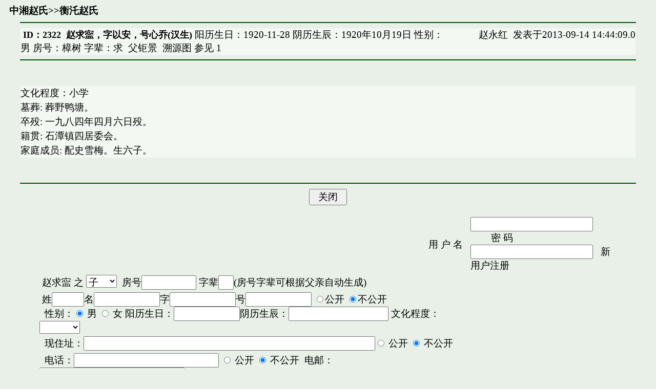

--- FILE ---
content_type: text/html; charset=UTF-8
request_url: http://www.hxtt.com/forum/readpost.jsp?hostID=3&forumID=10010&postID=2322&postType=2
body_size: 4809
content:




































<HTML><HEAD>
<meta http-equiv="Content-Type" content="text/html; charset=UTF-8" />
<meta http-equiv="X-UA-Compatible" content="IE=EmulateIE7"><TITLE>赵求寍</TITLE>
            
<STYLE>BODY {FONT: 14pt 宋体}
TH{FONT: 14pt 宋体}
TD{FONT: 14pt 宋体}
INPUT{FONT: 14pt 宋体}
SELECT{FONT: 14pt 宋体}
TEXTAREA{FONT: 14pt 宋体}
CONTENT { FONT : 16pt  宋体}
textarea { white-space: pre-wrap }

</STYLE>
<style TYPE="text/css">
<!--
a:link { text-decoration: none; color:black}
a:visited {text-decoration: none;color:black}
A:hover {color:grey; text-decoration: underline}
-->
</style>
    </HEAD>
    <BODY bgColor=#e8f0e8>







        <table border="0" cellpadding="0" cellspacing="0" width="100%">
            <TBODY>
                <TR>
                    <TD width="54%">&nbsp; <B><a href=forumlist.jsp?hostID=3&forumID=10009>中湘赵氏</a>&gt;&gt;<a href=postlist.jsp?postType=2&hostID=3&forumID=10010>衡汑赵氏</a></B></TD>
                    <TD width="46%"></TD>
                </TR>
            </TBODY>
        </TABLE>
        

<TABLE border=0 cellPadding=0 cellSpacing=0 width="100%">
    <TBODY>
        <TR>
            <TD width="100%">
                <HR align=center color=#005100 width="95%">
                <DIV align=center>
                    <TABLE bgColor=#f3f8f3 border=0 cellPadding=0 cellSpacing=0 width="95%">
                        <TBODY>
                            <TR>
                                <TD vAlign=top>&nbsp;<B><FONT size=4>ID：2322&nbsp;
				赵求寍，字以安，号心乔(汉生)</FONT></B>
				 阳历生日：1920-11-28 阴历生辰：1920年10月19日 性别：男 房号：樟树 字辈：求&nbsp;&nbsp;<a target=_blank href=readpost.jsp?postType=2&hostID=3&forumID=10010&postID=5095>父钜景</a>&nbsp;&nbsp;<a target=_blank href=relations.jsp?postType=2&hostID=3&forumID=10010&postID=2322>溯源图</a>&nbsp;参见&nbsp;<a href=readpost.jsp?forumID=10010&postID=11615&postType=3&hostID=3>1</a>
				</TD>

                                <TD vAlign=top width="30%">
                                    <P align=right><A  HREF=userdetail.jsp?userID=98&hostID=3 target=_blank>赵永红</a>&nbsp; 发表于2013-09-14 14:44:09.0</P></TD></TR>
			</TBODY></TABLE></DIV>
                <HR align=center color=#005100 width="95%">
            </TD></TR></TBODY></TABLE>
		    <TABLE border=0 cellPadding=0 cellSpacing=0 width="100%">			
   			 <TBODY>
    			    <TR>
            			<TD width="100%">
             			   <P align=left>&nbsp;</P>
           			    <DIV align=center>
                		    <CENTER>
                 		       <TABLE bgColor=#f3f8f3 border=0 cellPadding=0 cellSpacing=0 width="95%">
                          		  <TBODY>
                           			     <TR>
                           		         <TD width="100%">
                             			           <P style="LINE-HEIGHT: 150%">
                                            文化程度：小学<br>墓葬: 葬野鸭塘。<br>卒殁: 一九八四年四月六日殁。<br>籍贯: 石潭镇四居委会。<br>家庭成员: 配史雪梅。生六子。<br>
                                        </P></TD></TR></TBODY></TABLE></CENTER></DIV>
                <P align=left>&nbsp;</P></TD></TR></TBODY></TABLE>

                                        



<HR align=center color=#005100 width="95%">
<center>
<form name=adminpostform1 action="adminpost.jsp?hostID=3&forumID=10010&postID=2322" method="post">

<INPUT type=button value="  关闭  " onclick="window.close()">
</form>
</center>


<DIV align=center>
    <CENTER>




<FORM name=postform1 action="postperson.jsp?hostID=3&forumID=10010" method=post>

    <input type=hidden name=parentID value=2322>

  <TABLE border=0 cellPadding=0 cellSpacing=5 width="90%">
  <TBODY>

 
  <TR height=50>
    <TD align=right width="7%">用&nbsp;户&nbsp;名&nbsp;&nbsp;</TD>
    <TD height=23 width="25%"><INPUT maxLength=15 name=username
      title="发布信息前必须确认用户名已经登记，并选择和合适的登录方式"
      value="">
    &nbsp;&nbsp;&nbsp;&nbsp;&nbsp;&nbsp;&nbsp;&nbsp;密 码&nbsp;&nbsp;<INPUT maxLength=10 name=password
      title=请参见登记用户里面关于登录方式的说明 type=password
      value=""
    	>
	&nbsp;&nbsp;<A href="register.jsp?hostID=3">新用户注册</A>
	</TD>
      </TR>
  

  <TR>
    <TD align=left>

		&nbsp;<a href=readpost.jsp?postType=2&hostID=3&forumID=10010&postID=2322>赵求寍</a>
 之
<script>
function fUpdateSex(s)
{

  if(s==1
     || s==-1
     || s==3
     || s==-2
     || s==-5
     || s==-6
     ){
        var radios=document.getElementsByName("sex");
        for(var i=0;i<radios.length;i++)
        {
             radios[i].checked=radios[i].value==1;
        }
 }else if(s==2
     || s==-3
     || s==5
     || s==6
     || s==4
     || s==-4
     ){
        var radios=document.getElementsByName("sex");
        for(var i=0;i<radios.length;i++)
        {
             radios[i].checked=radios[i].value==0;
        }
   
  }
 
}
</script> 
                        <SELECT name=relationType size=1 onchange="fUpdateSex(this.options[this.options.selectedIndex].value)">

                             <OPTION value=1  selected>子</OPTION>
                             <OPTION value=5>妻</OPTION>
                            
                             <OPTION value=0>无关</OPTION>
                             <OPTION value=2>女</OPTION>
                             <OPTION value=-1>父</OPTION>
                             <OPTION value=-3>母</OPTION>
                             <OPTION value=6>前妻</OPTION>
                        </SELECT>


&nbsp;房号<INPUT size=8 name="subtree"> 字辈<INPUT size=1 name="treelevel">(房号字辈可根据父亲自动生成)

    </TD>
   </TR>
   <TR>
    <TD align=left>


&nbsp;姓<INPUT name=surname size=4   value="">名<INPUT name=givenname size=10 value="">字<INPUT name=styledname size=10 value="">号<INPUT name=aliasname size=10 value="">

<input type="radio" value="0" name="forbidden"/>公开 <input type="radio" value="1" name="forbidden" checked=""/>不公开<br>

	&nbsp;&nbsp;性别：<INPUT CHECKED name=sex type=radio value=1 checked> 男 <INPUT      name=sex type=radio value=0 > 女 
	阳历生日：<SCRIPT src="lunarcalendar.js"></SCRIPT><INPUT type="text" size=10  value="" name="birthday" onClick="this.value='';fPopCalendar(this,this,this.value,'lunarbirthdaydiv');return false;""><INPUT type="hidden"  size=16 name="lunarbirthday">阴历生辰：<INPUT type="text" size=16  name="lunarbirthdaydiv" id="lunarbirthdaydiv"  value="">

文化程度：<SELECT class=pt9 name=education size=1">
        <OPTION value=0  "selected"></OPTION>
        <OPTION value=1>小学</OPTION>
        <OPTION value=2>初中</OPTION>
        <OPTION value=3>高中</OPTION>
        <OPTION value=4>大学</OPTION>
        <OPTION value=5>硕士</OPTION>
        <OPTION value=6>博士</OPTION>
        <OPTION value=7>博士后</OPTION>
        <OPTION value=8>大专</OPTION>
        <OPTION value=9>本科</OPTION>
        <OPTION value=10>研究生</OPTION>
        <OPTION value=11>职高</OPTION>
        <OPTION value=12>初小</OPTION>
        <OPTION value=13>高小</OPTION>
        </SELECT>

</TD>  
   </TR>

   <TR><TD>&nbsp;&nbsp;现住址：<INPUT name=address size=50><INPUT name=open_address type=radio value=1> 公开 <INPUT name=open_address type=radio value=0 CHECKED > 不公开</TD></TR>




   <TR>
    <TD>&nbsp;&nbsp;电话：<INPUT name=phone size=24> <INPUT name=open_phone type=radio value=1> 公开 <INPUT name=open_phone type=radio value=0 CHECKED > 不公开
        &nbsp;电邮：<INPUT maxLength=64 name=email size=24> <INPUT name=open_mail type=radio value=1> 公开 <INPUT name=open_mail type=radio value=0 CHECKED > 不公开</TD></TR>

  <TR>
    <TD  >&nbsp;&nbsp;加载&nbsp;&nbsp;
<script language="JavaScript">
        var isIE = (navigator.userAgent.indexOf("MSIE") != -1);
        var objectIndex4reply = 0;

        function addPostObject4reply(commentOffset,comment,val4comment) 
        {
            addInputObject4reply("postspan4reply", "c4reply"+(objectIndex4reply++),"comment"+commentOffset,comment,val4comment);
        }
            
        function addInputObject4reply(spanId, objectId,parameterName,comment,val4comment) 
        {
            var span = document.getElementById(spanId);
            if (span != null) 
            {
                var divObj = document.createElement("div");
                divObj.id = objectId;
                    
                var inputObj;
              //  var clearObj;
                var deleteObj;
                if (isIE) 
                {
                    inputObj = document.createElement("textarea");
              //      clearObj =  document.createElement("<input type=button onclick=clearInputObject4reply('" + spanId + "','" + objectId + "')>");
//                    deleteObj = document.createElement("<input type=button onclick=deleteInputObject4reply('" + spanId + "','" + objectId + "')>");
                    deleteObj = document.createElement("<input type=button onclick=\"deleteInputObject4reply('" + spanId + "','" + objectId + "')\">");
                } 
                else 
                {
                    inputObj = document.createElement("textarea");
              //      clearObj = document.createElement("input");
              //      clearObj.type = "button";
              //      clearObj.setAttribute("onclick", "clearInputObject4reply('" + spanId + "','" + objectId + "')", 0);
                    deleteObj = document.createElement("input");
                    deleteObj.type = "button";
                    deleteObj.setAttribute("onclick", "deleteInputObject4reply('" + spanId + "','" + objectId + "')", 0);
                }
            
                inputObj.name = parameterName;

                inputObj.className = "input";
                    inputObj.cols="60";
                    inputObj.rows="2";
                    
            //        inputObj.setLineWrap(true);

            //     clearObj.value =  "清空"+comment+"内容";
                    deleteObj.value = "删除"+comment+"记录";

                if(val4comment!=""){
			inputObj.value=val4comment;
                }



                divObj.appendChild(document.createTextNode("　"));
                divObj.appendChild(inputObj);
                //divObj.appendChild(document.createTextNode(" "));
                //divObj.appendChild(clearObj);
                divObj.appendChild(document.createTextNode(" "));
                divObj.appendChild(deleteObj);
                span.appendChild(divObj);
            }
        }
            
        function deleteInputObject4reply(spanId, objectId) 
        {
            var span = document.getElementById(spanId);
            var divObj = document.getElementById(objectId);
            if (span != null && divObj != null) 
            {
                span.removeChild(divObj);
            }
        }
        function clearInputObject4reply(spanId, objectId) 
        {
            var span = document.getElementById(spanId);
            var divObj = document.getElementById(objectId);
            if (span != null && divObj != null) 
            {
//                divObj.firstChild.value="";
                divObj.firstChild.nextSibling.value="";
            }
        }        
</script>

<INPUT onclick=addInputObject4reply("postspan4reply","c4reply"+(objectIndex4reply++),'biography','生平','') type=button value=生平>&nbsp;&nbsp;

<INPUT onclick=addPostObject4reply(0,'事迹','') type=button value=事迹>&nbsp;&nbsp;
<INPUT onclick=addPostObject4reply(1,'家庭成员','') type=button value=家庭成员>&nbsp;&nbsp;
<INPUT onclick=addPostObject4reply(2,'籍贯','') type=button value=籍贯>&nbsp;&nbsp;
<INPUT onclick=addPostObject4reply(3,'迁徙','') type=button value=迁徙>&nbsp;&nbsp;
<INPUT onclick=addPostObject4reply(4,'卒殁','') type=button value=卒殁>&nbsp;&nbsp;
<INPUT onclick=addPostObject4reply(5,'墓葬','') type=button value=墓葬>&nbsp;&nbsp;
<INPUT onclick=addPostObject4reply(6,'其他','') type=button value=其他>&nbsp;&nbsp;

<br>
    </TD></TR>
  <TR>
    <TD width="73%" id=postspan4reply noWrap valign=middle></TD></TR>




  <TR>
    <TD align=center>
  <input type='hidden' name='submitid'      value="www.hxtt.com">
<br><INPUT  type=submit value="  添加  " onclick="javascript:document.postform1.lunarbirthday.value =document.getElementById('lunarbirthdaydiv').value; if(document.postform1.lunarbirthday.value=='' && document.postform1.birthday.value!='')document.postform1.lunarbirthday.value=guessLunarDate(document.postform1.birthday.value); document.postform1.submitid.value = '131247742-697753881';document.postform1.submit();">&nbsp;&nbsp;&nbsp;&nbsp;&nbsp;&nbsp;&nbsp;&nbsp;&nbsp;<INPUT type=reset value="  重写  ">
&nbsp;&nbsp;&nbsp;&nbsp;&nbsp;&nbsp;&nbsp;&nbsp;&nbsp;<INPUT type=button value="  关闭  " onclick="window.close()">

</TD></TR>



</TBODY></TABLE>
</FORM>






</CENTER></DIV>







</BODY></HTML>


















